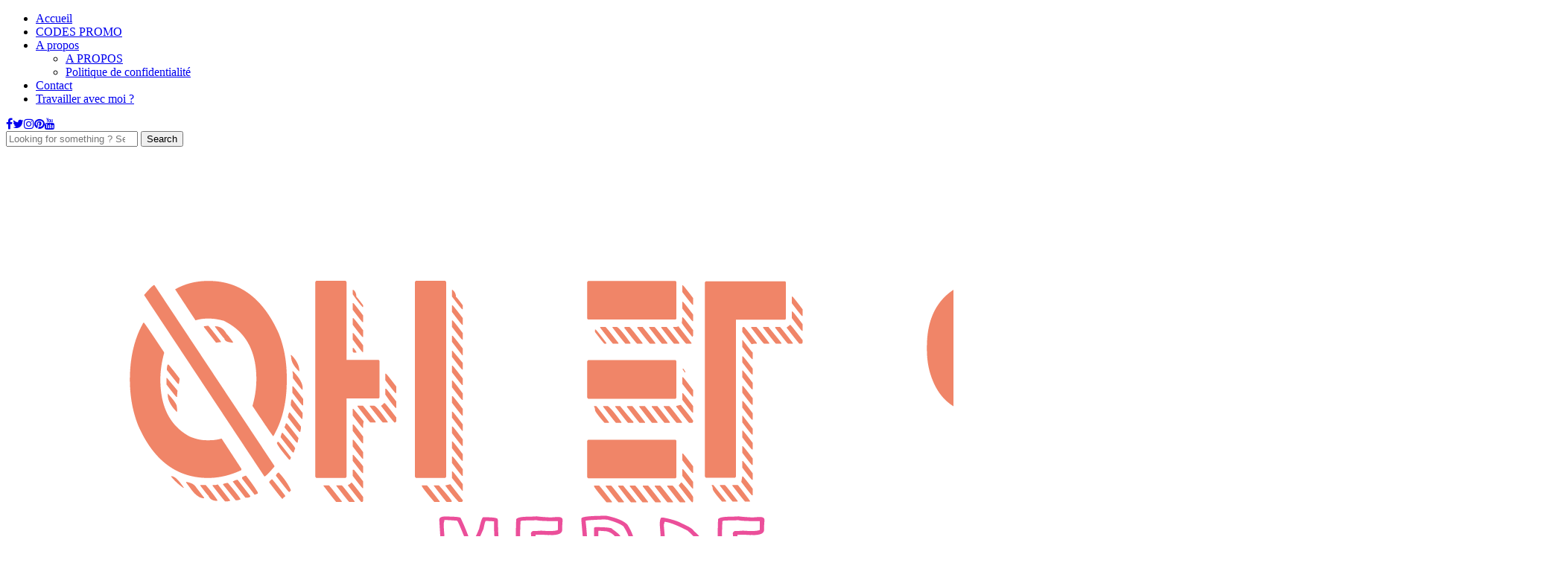

--- FILE ---
content_type: text/html; charset=UTF-8
request_url: https://ohetpuis.com/category/livres-entreprenariat/
body_size: 13257
content:
<!DOCTYPE html>
<html lang="fr-FR" prefix="og: http://ogp.me/ns#">
<head>
<meta name="viewport" content="width=device-width, initial-scale=1.0, maximum-scale=1.0, user-scalable=no" />
<meta charset="UTF-8" />
<meta name="viewport" content="width=device-width" />
<title>Livres entreprenariat Archives - Oh et Puis...</title>
<link rel="profile" href="https://gmpg.org/xfn/11" />
<link rel="pingback" href="https://ohetpuis.com/xmlrpc.php" />

<!-- This site is optimized with the Yoast SEO plugin v9.2 - https://yoast.com/wordpress/plugins/seo/ -->
<link rel="canonical" href="https://ohetpuis.com/category/livres-entreprenariat/" />
<meta property="og:locale" content="fr_FR" />
<meta property="og:type" content="object" />
<meta property="og:title" content="Livres entreprenariat Archives - Oh et Puis..." />
<meta property="og:url" content="https://ohetpuis.com/category/livres-entreprenariat/" />
<meta property="og:site_name" content="Oh et Puis..." />
<!-- / Yoast SEO plugin. -->

<link rel='dns-prefetch' href='//maxcdn.bootstrapcdn.com' />
<link rel='dns-prefetch' href='//fonts.googleapis.com' />
<link rel='dns-prefetch' href='//s.w.org' />
<link rel="alternate" type="application/rss+xml" title="Oh et Puis... &raquo; Flux" href="https://ohetpuis.com/feed/" />
<link rel="alternate" type="application/rss+xml" title="Oh et Puis... &raquo; Flux des commentaires" href="https://ohetpuis.com/comments/feed/" />
<link rel="alternate" type="application/rss+xml" title="Oh et Puis... &raquo; Flux de la catégorie Livres entreprenariat" href="https://ohetpuis.com/category/livres-entreprenariat/feed/" />
		<script type="text/javascript">
			window._wpemojiSettings = {"baseUrl":"https:\/\/s.w.org\/images\/core\/emoji\/11\/72x72\/","ext":".png","svgUrl":"https:\/\/s.w.org\/images\/core\/emoji\/11\/svg\/","svgExt":".svg","source":{"concatemoji":"https:\/\/ohetpuis.com\/wp-includes\/js\/wp-emoji-release.min.js"}};
			!function(e,a,t){var n,r,o,i=a.createElement("canvas"),p=i.getContext&&i.getContext("2d");function s(e,t){var a=String.fromCharCode;p.clearRect(0,0,i.width,i.height),p.fillText(a.apply(this,e),0,0);e=i.toDataURL();return p.clearRect(0,0,i.width,i.height),p.fillText(a.apply(this,t),0,0),e===i.toDataURL()}function c(e){var t=a.createElement("script");t.src=e,t.defer=t.type="text/javascript",a.getElementsByTagName("head")[0].appendChild(t)}for(o=Array("flag","emoji"),t.supports={everything:!0,everythingExceptFlag:!0},r=0;r<o.length;r++)t.supports[o[r]]=function(e){if(!p||!p.fillText)return!1;switch(p.textBaseline="top",p.font="600 32px Arial",e){case"flag":return s([55356,56826,55356,56819],[55356,56826,8203,55356,56819])?!1:!s([55356,57332,56128,56423,56128,56418,56128,56421,56128,56430,56128,56423,56128,56447],[55356,57332,8203,56128,56423,8203,56128,56418,8203,56128,56421,8203,56128,56430,8203,56128,56423,8203,56128,56447]);case"emoji":return!s([55358,56760,9792,65039],[55358,56760,8203,9792,65039])}return!1}(o[r]),t.supports.everything=t.supports.everything&&t.supports[o[r]],"flag"!==o[r]&&(t.supports.everythingExceptFlag=t.supports.everythingExceptFlag&&t.supports[o[r]]);t.supports.everythingExceptFlag=t.supports.everythingExceptFlag&&!t.supports.flag,t.DOMReady=!1,t.readyCallback=function(){t.DOMReady=!0},t.supports.everything||(n=function(){t.readyCallback()},a.addEventListener?(a.addEventListener("DOMContentLoaded",n,!1),e.addEventListener("load",n,!1)):(e.attachEvent("onload",n),a.attachEvent("onreadystatechange",function(){"complete"===a.readyState&&t.readyCallback()})),(n=t.source||{}).concatemoji?c(n.concatemoji):n.wpemoji&&n.twemoji&&(c(n.twemoji),c(n.wpemoji)))}(window,document,window._wpemojiSettings);
		</script>
		<style type="text/css">
img.wp-smiley,
img.emoji {
	display: inline !important;
	border: none !important;
	box-shadow: none !important;
	height: 1em !important;
	width: 1em !important;
	margin: 0 .07em !important;
	vertical-align: -0.1em !important;
	background: none !important;
	padding: 0 !important;
}
</style>
<link rel='stylesheet' id='tm_clicktotweet-css'  href='https://ohetpuis.com/wp-content/plugins/click-to-tweet-by-todaymade/assets/css/styles.css' type='text/css' media='all' />
<link rel='stylesheet' id='contact-form-7-css'  href='https://ohetpuis.com/wp-content/plugins/contact-form-7/includes/css/styles.css' type='text/css' media='all' />
<link rel='stylesheet' id='cookie-notice-front-css'  href='https://ohetpuis.com/wp-content/plugins/cookie-notice/css/front.min.css' type='text/css' media='all' />
<link rel='stylesheet' id='cff-css'  href='https://ohetpuis.com/wp-content/plugins/custom-facebook-feed/css/cff-style.css' type='text/css' media='all' />
<link rel='stylesheet' id='sb-font-awesome-css'  href='https://maxcdn.bootstrapcdn.com/font-awesome/4.7.0/css/font-awesome.min.css' type='text/css' media='all' />
<link rel='stylesheet' id='sb_instagram_styles-css'  href='https://ohetpuis.com/wp-content/plugins/instagram-feed/css/sb-instagram.min.css' type='text/css' media='all' />
<link rel='stylesheet' id='jpibfi-style-css'  href='https://ohetpuis.com/wp-content/plugins/jquery-pin-it-button-for-images/css/client.css' type='text/css' media='all' />
<link rel='stylesheet' id='responsive-lightbox-swipebox-css'  href='https://ohetpuis.com/wp-content/plugins/responsive-lightbox/assets/swipebox/css/swipebox.min.css' type='text/css' media='all' />
<link rel='stylesheet' id='bootstrap-css'  href='https://ohetpuis.com/wp-content/themes/piemont/css/bootstrap.css' type='text/css' media='all' />
<link rel='stylesheet' id='piemont-fonts-css'  href='//fonts.googleapis.com/css?family=Amatic+SC%3A400%7CFira+Sans%3A400%2C400italic%2C700%2C700italic' type='text/css' media='all' />
<link rel='stylesheet' id='owl-main-css'  href='https://ohetpuis.com/wp-content/themes/piemont/js/owl-carousel/owl.carousel.css' type='text/css' media='all' />
<link rel='stylesheet' id='owl-theme-css'  href='https://ohetpuis.com/wp-content/themes/piemont/js/owl-carousel/owl.theme.css' type='text/css' media='all' />
<link rel='stylesheet' id='stylesheet-css'  href='https://ohetpuis.com/wp-content/themes/piemont/style.css' type='text/css' media='all' />
<link rel='stylesheet' id='responsive-css'  href='https://ohetpuis.com/wp-content/themes/piemont/responsive.css' type='text/css' media='all' />
<link rel='stylesheet' id='animations-css'  href='https://ohetpuis.com/wp-content/themes/piemont/css/animations.css' type='text/css' media='all' />
<link rel='stylesheet' id='font-awesome-css'  href='https://ohetpuis.com/wp-content/themes/piemont/css/font-awesome.css' type='text/css' media='all' />
<link rel='stylesheet' id='select2-mgt-css'  href='https://ohetpuis.com/wp-content/themes/piemont/js/select2/select2.css' type='text/css' media='all' />
<link rel='stylesheet' id='offcanvasmenu-css'  href='https://ohetpuis.com/wp-content/themes/piemont/css/offcanvasmenu.css' type='text/css' media='all' />
<link rel='stylesheet' id='nanoscroller-css'  href='https://ohetpuis.com/wp-content/themes/piemont/css/nanoscroller.css' type='text/css' media='all' />
<link rel='stylesheet' id='swiper-css'  href='https://ohetpuis.com/wp-content/themes/piemont/css/idangerous.swiper.css' type='text/css' media='all' />
<link rel='stylesheet' id='dashicons-css'  href='https://ohetpuis.com/wp-includes/css/dashicons.min.css' type='text/css' media='all' />
<link rel='stylesheet' id='thickbox-css'  href='https://ohetpuis.com/wp-includes/js/thickbox/thickbox.css' type='text/css' media='all' />
<link rel='stylesheet' id='mc4wp-form-basic-css'  href='https://ohetpuis.com/wp-content/plugins/mailchimp-for-wp/assets/css/form-basic.min.css' type='text/css' media='all' />
<link rel='stylesheet' id='sib-front-css-css'  href='https://ohetpuis.com/wp-content/plugins/mailin/css/mailin-front.css' type='text/css' media='all' />
<link rel='stylesheet' id='cache.skin-css'  href='https://ohetpuis.com/wp-content/themes/piemont/cache/cache.skin.css' type='text/css' media='all' />
<link rel='stylesheet' id='smp_style-css'  href='https://ohetpuis.com/wp-content/plugins/wp-super-popup//colorbox.css' type='text/css' media='all' />
<script>if (document.location.protocol != "https:") {document.location = document.URL.replace(/^http:/i, "https:");}</script><script type='text/javascript' src='https://ohetpuis.com/wp-includes/js/jquery/jquery.js'></script>
<script type='text/javascript' src='https://ohetpuis.com/wp-includes/js/jquery/jquery-migrate.min.js'></script>
<script type='text/javascript' src='https://ohetpuis.com/wp-content/plugins/responsive-lightbox/assets/swipebox/js/jquery.swipebox.min.js'></script>
<script type='text/javascript' src='https://ohetpuis.com/wp-content/plugins/responsive-lightbox/assets/infinitescroll/infinite-scroll.pkgd.min.js'></script>
<script type='text/javascript'>
/* <![CDATA[ */
var rlArgs = {"script":"swipebox","selector":"lightbox","customEvents":"","activeGalleries":"1","animation":"1","hideCloseButtonOnMobile":"0","removeBarsOnMobile":"0","hideBars":"1","hideBarsDelay":"5000","videoMaxWidth":"1080","useSVG":"1","loopAtEnd":"0","woocommerce_gallery":"0","ajaxurl":"https:\/\/ohetpuis.com\/wp-admin\/admin-ajax.php","nonce":"e477ec007c"};
/* ]]> */
</script>
<script type='text/javascript' src='https://ohetpuis.com/wp-content/plugins/responsive-lightbox/js/front.js'></script>
<script type='text/javascript' src='https://ohetpuis.com/wp-content/plugins/wp-retina-2x/js/picturefill.min.js'></script>
<script type='text/javascript' src='https://ohetpuis.com/wp-content/plugins/wp-super-popup//jquery.colorbox-min.js'></script>
<script type='text/javascript' src='https://ohetpuis.com/wp-content/plugins/wp-super-popup//jquery.utils-min.js'></script>
<script type='text/javascript'>
/* <![CDATA[ */
var smp_vars = {"cookie_id":"mycookie","cookie_num_visits":"3","show_mode":"2","popup_url":"https:\/\/my.sendinblue.com\/users\/subscribe\/js_id\/2ur19\/id\/4","load_mode":"1","page_content_id":"","popup_width":"350","popup_height":"500","popup_opacity":"0.5","popup_speed":"700","overlay_close":"true","popup_delay":"50000","cookie_duration":"30","ajaxurl":"https:\/\/ohetpuis.com\/wp-admin\/admin-ajax.php"};
/* ]]> */
</script>
<script type='text/javascript' src='https://ohetpuis.com/wp-content/plugins/wp-super-popup//wp-super-popup.js'></script>
<script type='text/javascript'>
/* <![CDATA[ */
var sibErrMsg = {"invalidMail":"Veuillez entrer une adresse e-mail valide.","requiredField":"Veuillez compl\u00e9ter les champs obligatoires.","invalidDateFormat":"Veuillez entrer une date valide.","invalidSMSFormat":"Please fill out valid phone number"};
var ajax_sib_front_object = {"ajax_url":"https:\/\/ohetpuis.com\/wp-admin\/admin-ajax.php","ajax_nonce":"c60ecd7a99","flag_url":"https:\/\/ohetpuis.com\/wp-content\/plugins\/mailin\/img\/flags\/"};
/* ]]> */
</script>
<script type='text/javascript' src='https://ohetpuis.com/wp-content/plugins/mailin/js/mailin-front.js'></script>
<script type='text/javascript' src='https://ohetpuis.com/wp-content/themes/piemont/cache/cache.skin.js'></script>
<link rel='https://api.w.org/' href='https://ohetpuis.com/wp-json/' />
<link rel="EditURI" type="application/rsd+xml" title="RSD" href="https://ohetpuis.com/xmlrpc.php?rsd" />
<link rel="wlwmanifest" type="application/wlwmanifest+xml" href="https://ohetpuis.com/wp-includes/wlwmanifest.xml" /> 

<style type="text/css">
	a.pinit-button.custom {
		}

	a.pinit-button.custom span {
		}

	.pinit-hover {
		opacity: 0.6 !important;
		filter: alpha(opacity=60) !important;
	}
	a.pinit-button {
	border-bottom: 0 !important;
	box-shadow: none !important;
	margin-bottom: 0 !important;
}
a.pinit-button::after {
    display: none;
}</style>
		<script type='text/javascript'>
var tminusnow = '{"now":"1\/16\/2026 20:50:45"}';
</script><link rel="icon" type="image/png" href="https://ohetpuis.com/wp-content/uploads/2017/03/favicon.png" /><style type="text/css">/* MailChimp for WP - Checkbox Styles */
.mc4wp-checkbox-wp-registration-form {
  clear: both;
  display: block;
  position: static;
  width: auto; }
  .mc4wp-checkbox-wp-registration-form input {
    float: none;
    width: auto;
    position: static;
    margin: 0 6px 0 0;
    padding: 0;
    vertical-align: middle;
    display: inline-block !important;
    max-width: 21px;
    -webkit-appearance: checkbox; }
  .mc4wp-checkbox-wp-registration-form label {
    float: none;
    display: block;
    cursor: pointer;
    width: auto;
    position: static;
    margin: 0 0 16px 0; }
</style>
<!-- BEGIN ExactMetrics v5.3.5 Universal Analytics - https://exactmetrics.com/ -->
<script>
(function(i,s,o,g,r,a,m){i['GoogleAnalyticsObject']=r;i[r]=i[r]||function(){
	(i[r].q=i[r].q||[]).push(arguments)},i[r].l=1*new Date();a=s.createElement(o),
	m=s.getElementsByTagName(o)[0];a.async=1;a.src=g;m.parentNode.insertBefore(a,m)
})(window,document,'script','https://www.google-analytics.com/analytics.js','ga');
  ga('create', 'UA-47200121-1', 'auto');
  ga('send', 'pageview');
</script>
<!-- END ExactMetrics Universal Analytics -->

<meta name="B-verify" content="1724e26734b309474aaa9e926816e72cf912c706" /> 
</head>

<body data-rsssl=1 class="archive category category-livres-entreprenariat category-137 blog-style-1 blog-slider-enable cookies-not-set">





<div class="header-menu-bg sticky-header menu_white">
  <div class="header-menu">
    <div class="container">
      <div class="row">
          <div class="col-md-6">
          <div class="menu-top-menu-container-toggle"></div>
          <div class="menu-menu-du-haut-container"><ul id="menu-menu-du-haut" class="links"><li id="menu-item-4085" class="menu-item menu-item-type-custom menu-item-object-custom menu-item-home menu-item-4085"><a href="https://ohetpuis.com/">Accueil</a></li>
<li id="menu-item-35817" class="menu-item menu-item-type-post_type menu-item-object-page menu-item-35817"><a href="https://ohetpuis.com/codes-promo/">CODES PROMO</a></li>
<li id="menu-item-2038" class="menu-item menu-item-type-post_type menu-item-object-page menu-item-has-children menu-item-2038"><a href="https://ohetpuis.com/accueil-oh-et-puis/propos/">A propos</a>
<ul class="sub-menu">
	<li id="menu-item-5426" class="menu-item menu-item-type-post_type menu-item-object-page menu-item-5426"><a href="https://ohetpuis.com/accueil-oh-et-puis/propos/">A PROPOS</a></li>
	<li id="menu-item-5425" class="menu-item menu-item-type-post_type menu-item-object-page menu-item-5425"><a href="https://ohetpuis.com/politique-de-confidentialite/">Politique de confidentialité</a></li>
</ul>
</li>
<li id="menu-item-2039" class="menu-item menu-item-type-post_type menu-item-object-page menu-item-2039"><a href="https://ohetpuis.com/contact/">Contact</a></li>
<li id="menu-item-4279" class="menu-item menu-item-type-post_type menu-item-object-page menu-item-4279"><a href="https://ohetpuis.com/travailler-avec-moi/">Travailler avec moi ?</a></li>
</ul></div>
        </div>
        <div class="col-md-6">
           
            <div class="header-info-text"><a href="https://www.facebook.com/OhEtPuis/?fref=ts" target="_blank" class="a-facebook"><i class="fa fa-facebook"></i></a><a href="https://twitter.com/OhetPuis" target="_blank" class="a-twitter"><i class="fa fa-twitter"></i></a><a href="https://www.instagram.com/ohetpuis/" target="_blank" class="a-instagram"><i class="fa fa-instagram"></i></a><a href="https://fr.pinterest.com/margauxfaes/" target="_blank" class="a-pinterest"><i class="fa fa-pinterest"></i></a><a href="https://www.youtube.com/channel/UCqZZ843Z1gZeh5vkPYCZ_PQ/?sub_confirmation=1" target="_blank" class="a-youtube"><i class="fa fa-youtube"></i></a></div>
            <div class="search-bar-header">
              	<form method="get" id="searchform" class="searchform" action="https://ohetpuis.com/" role="search">
		<input type="search" class="field" name="s" value="" id="s" placeholder="Looking for something ? Search away?" />
		<input type="submit" class="submit btn" id="searchsubmit" value="Search" />
	</form>

            </div>
        </div>
        
        
      </div>
    </div>
  </div>
</div>




<header>
<div class="container header-logo-center">
  <div class="row">
    <div class="col-md-12">
     
      <div class="header-left">
        
      </div>
      
      <div class="header-center">
            <div class="logo">
    <a class="logo-link" href="https://ohetpuis.com"><img src="https://ohetpuis.com/wp-content/uploads/2017/03/testlogo21.png" alt="Oh et Puis&#8230;"></a>
        </div>
    
      </div>

      <div class="header-right">
            <ul class="header-nav">
            </ul>

      </div>
    </div>
  </div>
    
</div>

        <div class="mainmenu-belowheader menu_light mainmenu-uppercase mainmenu-largefont mainmenu-downarrow menu-center">
        <div class="mainmenu-belowheader-spacer"></div>
        <div id="navbar" class="navbar navbar-default clearfix">
          <div class="navbar-inner">
              <div class="container">
             
              <div class="navbar-toggle" data-toggle="collapse" data-target=".collapse">
                Menu              </div>

              <div class="navbar-collapse collapse"><ul id="menu-menu-categories-1" class="nav"><li id="menu-item-4232" class=" menu-item menu-item-type-taxonomy menu-item-object-category menu-item-has-children"><a href="https://ohetpuis.com/category/voyage/">Voyage</a>
<ul class="sub-menu">
	<li id="menu-item-4233" class=" menu-item menu-item-type-taxonomy menu-item-object-category menu-item-has-children"><a href="https://ohetpuis.com/category/voyage/asie/">Asie</a>
	<ul class="sub-menu">
		<li id="menu-item-5373" class=" menu-item menu-item-type-taxonomy menu-item-object-category"><a href="https://ohetpuis.com/category/thailande/">Thailande</a></li>
		<li id="menu-item-5368" class=" menu-item menu-item-type-taxonomy menu-item-object-category"><a href="https://ohetpuis.com/category/vietnam/">Vietnam</a></li>
	</ul>
</li>
	<li id="menu-item-4238" class=" menu-item menu-item-type-taxonomy menu-item-object-category menu-item-has-children"><a href="https://ohetpuis.com/category/voyage/europe/">Europe</a>
	<ul class="sub-menu">
		<li id="menu-item-5370" class=" menu-item menu-item-type-taxonomy menu-item-object-category"><a href="https://ohetpuis.com/category/france/">France métropole</a></li>
		<li id="menu-item-5735" class=" menu-item menu-item-type-taxonomy menu-item-object-category"><a href="https://ohetpuis.com/category/martinique/">Martinique</a></li>
		<li id="menu-item-5369" class=" menu-item menu-item-type-taxonomy menu-item-object-category"><a href="https://ohetpuis.com/category/espagne/">Espagne</a></li>
		<li id="menu-item-5942" class=" menu-item menu-item-type-taxonomy menu-item-object-category"><a href="https://ohetpuis.com/category/portugal/">Portugal</a></li>
		<li id="menu-item-5372" class=" menu-item menu-item-type-taxonomy menu-item-object-category"><a href="https://ohetpuis.com/category/slovenie/">Slovénie</a></li>
		<li id="menu-item-5371" class=" menu-item menu-item-type-taxonomy menu-item-object-category"><a href="https://ohetpuis.com/category/pays-bas/">Pays-bas</a></li>
	</ul>
</li>
	<li id="menu-item-4241" class=" menu-item menu-item-type-taxonomy menu-item-object-category menu-item-has-children"><a href="https://ohetpuis.com/category/voyage/organisation/">Organisation</a>
	<ul class="sub-menu">
		<li id="menu-item-4240" class=" menu-item menu-item-type-taxonomy menu-item-object-category"><a href="https://ohetpuis.com/category/voyage/defi/">Défi</a></li>
	</ul>
</li>
</ul>
</li>
<li id="menu-item-5613" class=" menu-item menu-item-type-taxonomy menu-item-object-category menu-item-has-children"><a href="https://ohetpuis.com/category/sport-aventures/">Sport &#038; Aventures</a>
<ul class="sub-menu">
	<li id="menu-item-5614" class=" menu-item menu-item-type-taxonomy menu-item-object-category"><a href="https://ohetpuis.com/category/sport-dexterieur/">Sport d&#8217;extérieur</a></li>
	<li id="menu-item-5615" class=" menu-item menu-item-type-taxonomy menu-item-object-category"><a href="https://ohetpuis.com/category/velo/">Vélo</a></li>
</ul>
</li>
<li id="menu-item-35738" class=" menu-item menu-item-type-taxonomy menu-item-object-category menu-item-has-children"><a href="https://ohetpuis.com/category/vanlife/">Vanlife</a>
<ul class="sub-menu">
	<li id="menu-item-35737" class=" menu-item menu-item-type-taxonomy menu-item-object-category"><a href="https://ohetpuis.com/category/choisir-son-van/">Choisir son van</a></li>
</ul>
</li>
<li id="menu-item-4234" class=" menu-item menu-item-type-taxonomy menu-item-object-category current-menu-ancestor current-menu-parent menu-item-has-children"><a href="https://ohetpuis.com/category/vie-de-freelance/">Entreprenariat</a>
<ul class="sub-menu">
	<li id="menu-item-5652" class=" menu-item menu-item-type-taxonomy menu-item-object-category"><a href="https://ohetpuis.com/category/recit-dentrepreneur/">Récit d&#8217;entrepreneur</a></li>
	<li id="menu-item-4235" class=" menu-item menu-item-type-taxonomy menu-item-object-category"><a href="https://ohetpuis.com/category/vie-de-freelance/travailler-dans-la-mode/">Travailler dans la mode</a></li>
	<li id="menu-item-4239" class=" menu-item menu-item-type-taxonomy menu-item-object-category"><a href="https://ohetpuis.com/category/vie-de-freelance/astuces/">Astuces</a></li>
	<li id="menu-item-4246" class=" menu-item menu-item-type-taxonomy menu-item-object-category"><a href="https://ohetpuis.com/category/vie-de-freelance/organisation-vie-de-freelance/">S&#8217;organiser</a></li>
	<li id="menu-item-5041" class=" menu-item menu-item-type-taxonomy menu-item-object-category current-menu-item"><a href="https://ohetpuis.com/category/livres-entreprenariat/">Livres entreprenariat</a></li>
</ul>
</li>
<li id="menu-item-4236" class=" menu-item menu-item-type-taxonomy menu-item-object-category menu-item-has-children"><a href="https://ohetpuis.com/category/bla-bla-bla/">Bla Bla Bla</a>
<ul class="sub-menu">
	<li id="menu-item-4249" class=" menu-item menu-item-type-taxonomy menu-item-object-category"><a href="https://ohetpuis.com/category/bla-bla-bla/vlogs/">Vlogs</a></li>
	<li id="menu-item-4271" class=" menu-item menu-item-type-taxonomy menu-item-object-category"><a href="https://ohetpuis.com/category/bla-bla-bla/les-articles-creatifs/">Les articles créatifs</a></li>
</ul>
</li>
</ul></div>              </div>
          </div>
        </div>
    </div>
        
    
</header>



<div class="content-block">
<div class="container-fluid container-page-item-title">
	<div class="row">
	<div class="col-md-12">
	<div class="page-item-title-archive">
		
	      <p>Category</p><h1>Livres entreprenariat</h1>
	</div>
	</div>
	</div>
</div>
<div class="container">
	<div class="row">
		<div class="col-md-9">
		<div class="blog-posts-list">
					
								
					<div class="content-block blog-post clearfix blog-post-2-column-layout">
	<article id="post-5576" class="post-5576 post type-post status-publish format-standard has-post-thumbnail hentry category-non-classe category-livres category-livres-entreprenariat">

		<div class="post-content-wrapper">
												
						<div class="post-content">
		
							
				<div class="post-categories"><a href="https://ohetpuis.com/category/non-classe/" rel="category tag">Home</a>, <a href="https://ohetpuis.com/category/livres/" rel="category tag">Livres</a>, <a href="https://ohetpuis.com/category/livres-entreprenariat/" rel="category tag">Livres entreprenariat</a></div>
				
						

				<h1 class="entry-title post-header-title"><a href="https://ohetpuis.com/5576-2/" rel="bookmark"></a></h1>
				
				
								<div class="post-info clearfix">
					<span>11/21/2018</span> 
										
																							<span class="comments-count"><a href="https://ohetpuis.com/5576-2/#respond">Leave a comment</a></span>
																				</div>
								<div class="blog-post-thumb">						
							<a href="https://ohetpuis.com/5576-2/" rel="bookmark">
							<input class="jpibfi" type="hidden"><img width="1140" height="660" src="https://ohetpuis.com/wp-content/uploads/2018/11/ohetpuis-180055-1140x660.jpg" class="attachment-blog-thumb size-blog-thumb wp-post-image" alt="Tout le monde n&#039;a pas la chance de rater ses études" srcset="https://ohetpuis.com/wp-content/uploads/2018/11/ohetpuis-180055-1140x660.jpg 1140w, https://ohetpuis.com/wp-content/uploads/2018/11/ohetpuis-180055-100x58.jpg 100w, https://ohetpuis.com/wp-content/uploads/2018/11/ohetpuis-180055-100x58@2x.jpg 200w" sizes="(max-width: 1140px) 100vw, 1140px" data-jpibfi-post-excerpt="" data-jpibfi-post-url="https://ohetpuis.com/5576-2/" data-jpibfi-post-title="" data-jpibfi-src="https://ohetpuis.com/wp-content/uploads/2018/11/ohetpuis-180055-1140x660.jpg" >							</a>
						
						</div>				<div class="entry-content">
					<input class="jpibfi" type="hidden"><p>Ce titre, c&#8217;est celui d&#8217;un livre écrit par Olivier Roland. Il est l&#8217;une des figures marquantes de l&#8217;entreprenariat grâce au blogging en France. Il est à la tête de plusieurs&#8230;</p>
<a class="more-link" href="https://ohetpuis.com/5576-2/">Read more</a>				</div><!-- .entry-content -->
		
				<div class="blog-post-bottom clearfix">
																																						<div class="post-social-wrapper">
	<div class="post-social-title show-social-share">
		<a><i class="fa fa-share-alt"></i> Share</a>
	</div>
	<div class="post-social">
		<a title="Share this" href="https://ohetpuis.com/5576-2/" data-title="" class="facebook-share"> <i class="fa fa-facebook"></i></a>
		<a title="Tweet this" href="https://ohetpuis.com/5576-2/" data-title="" class="twitter-share"> <i class="fa fa-twitter"></i></a>
		<a title="Share with Google Plus" href="https://ohetpuis.com/5576-2/" data-title="" class="googleplus-share"> <i class="fa fa-google-plus"></i></a>
		<a title="Pin this" href="https://ohetpuis.com/5576-2/" data-title="" data-image="https://ohetpuis.com/wp-content/uploads/2018/11/ohetpuis-180055-1140x660.jpg" class="pinterest-share"> <i class="fa fa-pinterest"></i></a>
	</div>
	<div class="clear"></div>
</div>															</div>
				
			</div>

		</div>

	</article>
</div>


				
					<div class="content-block blog-post clearfix blog-post-2-column-layout">
	<article id="post-5015" class="post-5015 post type-post status-publish format-standard has-post-thumbnail hentry category-astuces category-conseils category-non-classe category-livres category-livres-entreprenariat category-se-motiver category-vie-de-freelance">

		<div class="post-content-wrapper">
												
						<div class="post-content">
		
							
				<div class="post-categories"><a href="https://ohetpuis.com/category/vie-de-freelance/astuces/" rel="category tag">Astuces</a>, <a href="https://ohetpuis.com/category/se-motiver/conseils/" rel="category tag">Conseils</a>, <a href="https://ohetpuis.com/category/non-classe/" rel="category tag">Home</a>, <a href="https://ohetpuis.com/category/livres/" rel="category tag">Livres</a>, <a href="https://ohetpuis.com/category/livres-entreprenariat/" rel="category tag">Livres entreprenariat</a>, <a href="https://ohetpuis.com/category/se-motiver/" rel="category tag">Se Motiver</a>, <a href="https://ohetpuis.com/category/vie-de-freelance/" rel="category tag">Vie de freelance</a></div>
				
						

				<h1 class="entry-title post-header-title"><a href="https://ohetpuis.com/3-livres-entrepreneur/" rel="bookmark">3 livres qui ont vraiment changé ma vie</a></h1>
				
				
								<div class="post-info clearfix">
					<span>01/03/2018</span> 
										
																							<span class="comments-count"><a href="https://ohetpuis.com/3-livres-entrepreneur/#comments">21 Comments</a></span>
																				</div>
								<div class="blog-post-thumb">						
							<a href="https://ohetpuis.com/3-livres-entrepreneur/" rel="bookmark">
							<input class="jpibfi" type="hidden"><img width="1140" height="660" src="https://ohetpuis.com/wp-content/uploads/2018/01/3livres-entrepreneur-ohetpuis2-1140x660.jpg" class="attachment-blog-thumb size-blog-thumb wp-post-image" alt="3 livres qui ont vraiment changé ma vie d&#039;entrepreneur" srcset="https://ohetpuis.com/wp-content/uploads/2018/01/3livres-entrepreneur-ohetpuis2-1140x660.jpg 1140w, https://ohetpuis.com/wp-content/uploads/2018/01/3livres-entrepreneur-ohetpuis2-100x58.jpg 100w, https://ohetpuis.com/wp-content/uploads/2018/01/3livres-entrepreneur-ohetpuis2-100x58@2x.jpg 200w" sizes="(max-width: 1140px) 100vw, 1140px" data-jpibfi-post-excerpt="" data-jpibfi-post-url="https://ohetpuis.com/3-livres-entrepreneur/" data-jpibfi-post-title="3 livres qui ont vraiment changé ma vie" data-jpibfi-src="https://ohetpuis.com/wp-content/uploads/2018/01/3livres-entrepreneur-ohetpuis2-1140x660.jpg" >							</a>
						
						</div>				<div class="entry-content">
					<input class="jpibfi" type="hidden"><p>Oui, j&#8217;ai osé le titre un peu accrocheur, mais c&#8217;est que je dois bien vous le dire : c&#8217;est vrai. Je vous remets le contexte, histoire de bien comprendre. Je&#8230;</p>
<a class="more-link" href="https://ohetpuis.com/3-livres-entrepreneur/">Read more</a>				</div><!-- .entry-content -->
		
				<div class="blog-post-bottom clearfix">
																																						<div class="post-social-wrapper">
	<div class="post-social-title show-social-share">
		<a><i class="fa fa-share-alt"></i> Share</a>
	</div>
	<div class="post-social">
		<a title="Share this" href="https://ohetpuis.com/3-livres-entrepreneur/" data-title="3 livres qui ont vraiment changé ma vie" class="facebook-share"> <i class="fa fa-facebook"></i></a>
		<a title="Tweet this" href="https://ohetpuis.com/3-livres-entrepreneur/" data-title="3 livres qui ont vraiment changé ma vie" class="twitter-share"> <i class="fa fa-twitter"></i></a>
		<a title="Share with Google Plus" href="https://ohetpuis.com/3-livres-entrepreneur/" data-title="3 livres qui ont vraiment changé ma vie" class="googleplus-share"> <i class="fa fa-google-plus"></i></a>
		<a title="Pin this" href="https://ohetpuis.com/3-livres-entrepreneur/" data-title="3 livres qui ont vraiment changé ma vie" data-image="https://ohetpuis.com/wp-content/uploads/2018/01/3livres-entrepreneur-ohetpuis2-1140x660.jpg" class="pinterest-share"> <i class="fa fa-pinterest"></i></a>
	</div>
	<div class="clear"></div>
</div>															</div>
				
			</div>

		</div>

	</article>
</div>


				
					<div class="content-block blog-post clearfix blog-post-2-column-layout">
	<article id="post-4758" class="post-4758 post type-post status-publish format-standard has-post-thumbnail hentry category-astuces category-conseils category-non-classe category-livres category-livres-entreprenariat category-se-motiver category-vie-de-freelance">

		<div class="post-content-wrapper">
												
						<div class="post-content">
		
							
				<div class="post-categories"><a href="https://ohetpuis.com/category/vie-de-freelance/astuces/" rel="category tag">Astuces</a>, <a href="https://ohetpuis.com/category/se-motiver/conseils/" rel="category tag">Conseils</a>, <a href="https://ohetpuis.com/category/non-classe/" rel="category tag">Home</a>, <a href="https://ohetpuis.com/category/livres/" rel="category tag">Livres</a>, <a href="https://ohetpuis.com/category/livres-entreprenariat/" rel="category tag">Livres entreprenariat</a>, <a href="https://ohetpuis.com/category/se-motiver/" rel="category tag">Se Motiver</a>, <a href="https://ohetpuis.com/category/vie-de-freelance/" rel="category tag">Vie de freelance</a></div>
				
						

				<h1 class="entry-title post-header-title"><a href="https://ohetpuis.com/jai-lu-succes-pensee-constructive/" rel="bookmark">J&#8217;ai lu &#8220;Le succès par la pensée constructive&#8221;</a></h1>
				
				
								<div class="post-info clearfix">
					<span>09/12/2017</span> 
										
																							<span class="comments-count"><a href="https://ohetpuis.com/jai-lu-succes-pensee-constructive/#respond">Leave a comment</a></span>
																				</div>
								<div class="blog-post-thumb">						
							<a href="https://ohetpuis.com/jai-lu-succes-pensee-constructive/" rel="bookmark">
							<input class="jpibfi" type="hidden"><img width="1140" height="660" src="https://ohetpuis.com/wp-content/uploads/2017/07/lesuccesparlapenseeconstructive-ohetpuis-blog-1140x660.jpg" class="attachment-blog-thumb size-blog-thumb wp-post-image" alt="Avis livre Le succès de la pensée constructive par Napoléon Hill" srcset="https://ohetpuis.com/wp-content/uploads/2017/07/lesuccesparlapenseeconstructive-ohetpuis-blog-1140x660.jpg 1140w, https://ohetpuis.com/wp-content/uploads/2017/07/lesuccesparlapenseeconstructive-ohetpuis-blog-100x58.jpg 100w, https://ohetpuis.com/wp-content/uploads/2017/07/lesuccesparlapenseeconstructive-ohetpuis-blog-100x58@2x.jpg 200w" sizes="(max-width: 1140px) 100vw, 1140px" data-jpibfi-post-excerpt="" data-jpibfi-post-url="https://ohetpuis.com/jai-lu-succes-pensee-constructive/" data-jpibfi-post-title="J&#8217;ai lu &#8220;Le succès par la pensée constructive&#8221;" data-jpibfi-src="https://ohetpuis.com/wp-content/uploads/2017/07/lesuccesparlapenseeconstructive-ohetpuis-blog-1140x660.jpg" >							</a>
						
						</div>				<div class="entry-content">
					<input class="jpibfi" type="hidden"><p>Je vous parle des livres que j&#8217;ai lu dans un désordre total. Mais tant pis, j&#8217;ai envie de vous écrire l&#8217;article sur ce livre que je viens de finir pour&#8230;</p>
<a class="more-link" href="https://ohetpuis.com/jai-lu-succes-pensee-constructive/">Read more</a>				</div><!-- .entry-content -->
		
				<div class="blog-post-bottom clearfix">
																																						<div class="post-social-wrapper">
	<div class="post-social-title show-social-share">
		<a><i class="fa fa-share-alt"></i> Share</a>
	</div>
	<div class="post-social">
		<a title="Share this" href="https://ohetpuis.com/jai-lu-succes-pensee-constructive/" data-title="J&#8217;ai lu &#8220;Le succès par la pensée constructive&#8221;" class="facebook-share"> <i class="fa fa-facebook"></i></a>
		<a title="Tweet this" href="https://ohetpuis.com/jai-lu-succes-pensee-constructive/" data-title="J&#8217;ai lu &#8220;Le succès par la pensée constructive&#8221;" class="twitter-share"> <i class="fa fa-twitter"></i></a>
		<a title="Share with Google Plus" href="https://ohetpuis.com/jai-lu-succes-pensee-constructive/" data-title="J&#8217;ai lu &#8220;Le succès par la pensée constructive&#8221;" class="googleplus-share"> <i class="fa fa-google-plus"></i></a>
		<a title="Pin this" href="https://ohetpuis.com/jai-lu-succes-pensee-constructive/" data-title="J&#8217;ai lu &#8220;Le succès par la pensée constructive&#8221;" data-image="https://ohetpuis.com/wp-content/uploads/2017/07/lesuccesparlapenseeconstructive-ohetpuis-blog-1140x660.jpg" class="pinterest-share"> <i class="fa fa-pinterest"></i></a>
	</div>
	<div class="clear"></div>
</div>															</div>
				
			</div>

		</div>

	</article>
</div>


								
				
				
					</div>
				</div>
				<div class="col-md-3 main-sidebar sidebar">
		<ul id="main-sidebar">
		  <li id="widget_sp_image-18" class="widget widget_sp_image"><h2 class="widgettitle">Qui suis-je ? </h2>
<a href="https://ohetpuis.com/accueil-oh-et-puis/propos/" target="_blank" class="widget_sp_image-image-link" title="Qui suis-je ? "><img width="1282" height="1253" alt="Qui suis-je ? " class="attachment-full" style="max-width: 100%;" srcset="https://ohetpuis.com/wp-content/uploads/2017/03/profilmargaux22.jpg 1282w, https://ohetpuis.com/wp-content/uploads/2017/03/profilmargaux22-300x293.jpg 300w, https://ohetpuis.com/wp-content/uploads/2017/03/profilmargaux22-1024x1001.jpg 1024w, https://ohetpuis.com/wp-content/uploads/2017/03/profilmargaux22-300x293@2x.jpg 600w" sizes="(max-width: 1282px) 100vw, 1282px" src="https://ohetpuis.com/wp-content/uploads/2017/03/profilmargaux22.jpg" /></a></li>
<li id="text-14" class="widget widget_text">			<div class="textwidget"><div align="justify">Moi, c'est Margaux et en 2017 j'ai décidé de voyager à travers le monde. Dans la vie je suis freelance  Pour en savoir plus clique sur la photo</div> </div>
		</li>
<li id="text-15" class="widget widget_text"><h2 class="widgettitle">Les réseaux sociaux</h2>
			<div class="textwidget"><div class="widget-social-follow"><a target="_blank" href="https://www.facebook.com/OhEtPuis/?fref=ts"><i class="fa fa-facebook"></i></a><a target="_blank" href="https://twitter.com/OhetPuis"><i class="fa fa-twitter"></i></a><a target="_blank" href="https://www.instagram.com/ohetpuis/"><i class="fa fa-instagram"></i></a></div></div>
		</li>
<li id="widget_sp_image-23" class="widget widget_sp_image"><h2 class="widgettitle">La dernière vidéo</h2>
<a href="https://youtu.be/kRunr_Nj6ZM" target="_blank" class="widget_sp_image-image-link" title="La dernière vidéo"><img width="1500" height="844" alt="La dernière vidéo" class="attachment-full aligncenter" style="max-width: 100%;" srcset="https://ohetpuis.com/wp-content/uploads/2019/03/24h-martinique-oep.jpg 1500w, https://ohetpuis.com/wp-content/uploads/2019/03/24h-martinique-oep-300x169.jpg 300w, https://ohetpuis.com/wp-content/uploads/2019/03/24h-martinique-oep-1024x576.jpg 1024w, https://ohetpuis.com/wp-content/uploads/2019/03/24h-martinique-oep-300x169@2x.jpg 600w" sizes="(max-width: 1500px) 100vw, 1500px" src="https://ohetpuis.com/wp-content/uploads/2019/03/24h-martinique-oep.jpg" /></a></li>
<li id="widget_sp_image-15" class="widget widget_sp_image"><h2 class="widgettitle">Les codes promo</h2>
<a href="https://ohetpuis.com/codes-promo/%20" target="_blank" class="widget_sp_image-image-link" title="Les codes promo"><img width="940" height="788" alt="Les codes promo" class="attachment-full aligncenter" style="max-width: 100%;" srcset="https://ohetpuis.com/wp-content/uploads/2019/04/bonsplans.jpg 940w, https://ohetpuis.com/wp-content/uploads/2019/04/bonsplans-300x251.jpg 300w, https://ohetpuis.com/wp-content/uploads/2019/04/bonsplans-300x251@2x.jpg 600w" sizes="(max-width: 940px) 100vw, 940px" src="https://ohetpuis.com/wp-content/uploads/2019/04/bonsplans.jpg" /></a></li>
<li id="widget_sp_image-21" class="widget widget_sp_image"><h2 class="widgettitle">Newsletter</h2>
<a href="https://my.sendinblue.com/users/subscribe/js_id/2ur19/id/4" target="_blank" class="widget_sp_image-image-link" title="Newsletter"><img width="800" height="800" alt="Newsletter" class="attachment-full" style="max-width: 100%;" srcset="https://ohetpuis.com/wp-content/uploads/2017/10/Mon-ebook.jpg 800w, https://ohetpuis.com/wp-content/uploads/2017/10/Mon-ebook-150x150.jpg 150w, https://ohetpuis.com/wp-content/uploads/2017/10/Mon-ebook-150x150@2x.jpg 300w, https://ohetpuis.com/wp-content/uploads/2017/10/Mon-ebook-300x300@2x.jpg 600w" sizes="(max-width: 800px) 100vw, 800px" src="https://ohetpuis.com/wp-content/uploads/2017/10/Mon-ebook.jpg" /></a></li>
<li id="widget_sp_image-5" class="widget widget_sp_image"><h2 class="widgettitle">Mon 2ème blog : Couture Débutant</h2>
<a href="http://couturedebutant.fr" target="_blank" class="widget_sp_image-image-link" title="Mon 2ème blog : Couture Débutant"><img width="300" height="274" alt="Mon 2ème blog : Couture Débutant" class="attachment-medium" style="max-width: 100%;" srcset="https://ohetpuis.com/wp-content/uploads/2015/01/AvatarCD-HB-300x274.png 300w, https://ohetpuis.com/wp-content/uploads/2015/01/AvatarCD-HB-1024x935.png 1024w, https://ohetpuis.com/wp-content/uploads/2015/01/AvatarCD-HB.png 1368w, https://ohetpuis.com/wp-content/uploads/2015/01/AvatarCD-HB-300x274@2x.png 600w" sizes="(max-width: 300px) 100vw, 300px" src="https://ohetpuis.com/wp-content/uploads/2015/01/AvatarCD-HB-300x274.png" /></a></li>
<li id="widget_sp_image-19" class="widget widget_sp_image"><h2 class="widgettitle">25 livres pour se motiver et voyager</h2>
<a href="https://ohetpuis.com/25-livres-a-decouvrir/" target="_self" class="widget_sp_image-image-link" title="25 livres pour se motiver et voyager"><img width="360" height="280" alt="25 livres pour se motiver et voyager" class="attachment-full aligncenter" style="max-width: 100%;" srcset="https://ohetpuis.com/wp-content/uploads/2017/03/livresohetpuis.jpg 360w, https://ohetpuis.com/wp-content/uploads/2017/03/livresohetpuis-300x233.jpg 300w" sizes="(max-width: 360px) 100vw, 360px" src="https://ohetpuis.com/wp-content/uploads/2017/03/livresohetpuis.jpg" /></a></li>
<li id="widget_sp_image-17" class="widget widget_sp_image"><h2 class="widgettitle">Ma marque de patrons</h2>
<a href="http://petitpatron.com/" target="_blank" class="widget_sp_image-image-link" title="Ma marque de patrons"><img width="336" height="280" alt="Ma marque de patrons" class="attachment-full" style="max-width: 100%;" srcset="https://ohetpuis.com/wp-content/uploads/2017/10/Productivity.jpg 336w, https://ohetpuis.com/wp-content/uploads/2017/10/Productivity-300x250.jpg 300w" sizes="(max-width: 336px) 100vw, 336px" src="https://ohetpuis.com/wp-content/uploads/2017/10/Productivity.jpg" /></a></li>
		</ul>
		</div>
			</div>
</div>
</div>




  
  <div class="footer-sidebar-wrapper clearfix">
    <div class="footer-sidebar sidebar container">
      <ul id="footer-sidebar">
        <li id="countdowntimer-3" class="widget CountDownTimer"><h2 class="widgettitle">1 semaine avec Léon</h2>
<div id="countdowntimer-3-countdown" class="tminus_countdown" style="width:auto; height:auto;"><div class="carbonlite-countdown omitweeks"><div id="countdowntimer-3-tophtml" class="carbonlite-tophtml"></div><div id="countdowntimer-3-dashboard" class="carbonlite-dashboard"><div class="carbonlite-tripdash carbonlite-days_trip_dash"><div class="carbonlite-dash_title">days</div><div class="carbonlite-digit">0</div><div class="carbonlite-digit">-231</div><div class="carbonlite-digit">0</div></div><div class="carbonlite-dash carbonlite-hours_dash"><div class="carbonlite-dash_title">hours</div><div class="carbonlite-digit">-1</div><div class="carbonlite-digit">-3</div></div><div class="carbonlite-dash carbonlite-minutes_dash"><div class="carbonlite-dash_title">minutes</div><div class="carbonlite-digit">-5</div><div class="carbonlite-digit">-1</div></div><div class="carbonlite-dash carbonlite-seconds_dash"><div class="carbonlite-dash_title">seconds</div><div class="carbonlite-digit">-4</div><div class="carbonlite-digit">-5</div></div></div><div id="countdowntimer-3-bothtml" class="carbonlite-bothtml"></div></div></div></li>
<li id="countdowntimer-2" class="widget CountDownTimer"><h2 class="widgettitle">Londres &amp; Brighton</h2>
<div id="countdowntimer-2-countdown" class="tminus_countdown" style="width:auto; height:auto;"><div class="carbonlite-countdown omitweeks"><div id="countdowntimer-2-tophtml" class="carbonlite-tophtml"></div><div id="countdowntimer-2-dashboard" class="carbonlite-dashboard"><div class="carbonlite-tripdash carbonlite-days_trip_dash"><div class="carbonlite-dash_title">days</div><div class="carbonlite-digit">0</div><div class="carbonlite-digit">-225</div><div class="carbonlite-digit">-8</div></div><div class="carbonlite-dash carbonlite-hours_dash"><div class="carbonlite-dash_title">hours</div><div class="carbonlite-digit">-2</div><div class="carbonlite-digit">-1</div></div><div class="carbonlite-dash carbonlite-minutes_dash"><div class="carbonlite-dash_title">minutes</div><div class="carbonlite-digit">-5</div><div class="carbonlite-digit">-1</div></div><div class="carbonlite-dash carbonlite-seconds_dash"><div class="carbonlite-dash_title">seconds</div><div class="carbonlite-digit">-4</div><div class="carbonlite-digit">-5</div></div></div><div id="countdowntimer-2-bothtml" class="carbonlite-bothtml"></div></div></div></li>
<li id="countdowntimer-4" class="widget CountDownTimer"><h2 class="widgettitle">Panama</h2>
<div id="countdowntimer-4-countdown" class="tminus_countdown" style="width:auto; height:auto;"><div class="carbonlite-countdown omitweeks"><div id="countdowntimer-4-tophtml" class="carbonlite-tophtml"></div><div id="countdowntimer-4-dashboard" class="carbonlite-dashboard"><div class="carbonlite-tripdash carbonlite-days_trip_dash"><div class="carbonlite-dash_title">days</div><div class="carbonlite-digit">0</div><div class="carbonlite-digit">-220</div><div class="carbonlite-digit">-9</div></div><div class="carbonlite-dash carbonlite-hours_dash"><div class="carbonlite-dash_title">hours</div><div class="carbonlite-digit">-1</div><div class="carbonlite-digit">-4</div></div><div class="carbonlite-dash carbonlite-minutes_dash"><div class="carbonlite-dash_title">minutes</div><div class="carbonlite-digit">-5</div><div class="carbonlite-digit">-1</div></div><div class="carbonlite-dash carbonlite-seconds_dash"><div class="carbonlite-dash_title">seconds</div><div class="carbonlite-digit">-4</div><div class="carbonlite-digit">-5</div></div></div><div id="countdowntimer-4-bothtml" class="carbonlite-bothtml"></div></div></div></li>

      </ul>
    </div>
  </div>
  

<div class="footer-instagram-wrapper"><h5>Instagram</h5><div id="sb_instagram" class="sbi sbi_mob_col_auto sbi_col_8" style="width:100%; background-color: #ffffff; " data-id="51220051" data-num="8" data-res="medium" data-cols="8" data-options='{&quot;sortby&quot;: &quot;none&quot;, &quot;showbio&quot;: &quot;false&quot;,&quot;feedID&quot;: &quot;51220051&quot;, &quot;headercolor&quot;: &quot;&quot;, &quot;imagepadding&quot;: &quot;&quot;,&quot;mid&quot;: &quot;M2E4MWE5Zg==&quot;, &quot;disablecache&quot;: &quot;false&quot;, &quot;sbiCacheExists&quot;: &quot;false&quot;,&quot;callback&quot;: &quot;YTBiOWYwYjFlZWYxNG.ZhMjg0YzFlODQ0MmIwNzU4ZmM=&quot;, &quot;sbiHeaderCache&quot;: &quot;false&quot;}'><div id="sbi_images"><div class="sbi_loader fa-spin"></div></div><div id="sbi_load"></div></div></div>

<div class="container-fluid container-fluid-footer">
  <div class="row">
    
    
    <footer class="footer-style-mini">
      <div class="container">
      <div class="row">
          
          <div class="col-md-6 footer-menu">
            <div class="menu-mon-footer-menu-container"><ul id="menu-mon-footer-menu" class="footer-links"><li id="menu-item-4086" class="menu-item menu-item-type-custom menu-item-object-custom menu-item-home menu-item-4086"><a href="https://ohetpuis.com/">Accueil</a></li>
<li id="menu-item-4082" class="menu-item menu-item-type-post_type menu-item-object-page menu-item-4082"><a href="https://ohetpuis.com/contact/">Contact</a></li>
<li id="menu-item-4083" class="menu-item menu-item-type-post_type menu-item-object-page menu-item-4083"><a href="https://ohetpuis.com/accueil-oh-et-puis/propos/">Qui suis-je ?</a></li>
</ul></div>
          </div>
          <div class="col-md-6 copyright">
               Thème Piemont via Wordpress
          </div>
          
      </div>
      </div>
      <a id="top-link" href="#top"></a>
    </footer>

  </div>
</div>


<!-- Custom Facebook Feed JS -->
<script type="text/javascript">
var cfflinkhashtags = "true";
</script>
<!-- Instagram Feed JS -->
<script type="text/javascript">
var sbiajaxurl = "https://ohetpuis.com/wp-admin/admin-ajax.php";
</script>
<span style="display:none !important">libero. dolor. felis amet, felis sed ut sem, at consectetur luctus</span><div
                id='DELI-popup_optin-5947'
                class='delipress-optin'
                data-config='{&quot;custom_css&quot;:&quot;.DELI-wrapper { }&quot;,&quot;default_settings&quot;:{&quot;form_wrapper&quot;:{&quot;attrs&quot;:{&quot;naked&quot;:false,&quot;redirect_url&quot;:&quot;&quot;,&quot;fields_enable&quot;:true,&quot;metas&quot;:&quot;single_field&quot;,&quot;firstname_placeholder&quot;:&quot;Prénom&quot;,&quot;lastname_placeholder&quot;:&quot;Nom&quot;,&quot;name_placeholder&quot;:&quot;Prénom&quot;,&quot;email_placeholder&quot;:&quot;E-mail&quot;,&quot;form_size&quot;:&quot;default&quot;},&quot;styling&quot;:{&quot;backgroundColor&quot;:{&quot;hex&quot;:&quot;#FFFFFF&quot;,&quot;rgb&quot;:{&quot;r&quot;:255,&quot;g&quot;:255,&quot;b&quot;:255,&quot;a&quot;:0}}}},&quot;wrapper&quot;:{&quot;attrs&quot;:{&quot;orientation&quot;:&quot;&quot;,&quot;animation&quot;:&quot;fadeIn&quot;,&quot;maxWidth&quot;:600,&quot;fontFamily&quot;:&quot;Lato&quot;,&quot;borderRadius&quot;:25,&quot;backgroundColor&quot;:{&quot;hex&quot;:&quot;#54C4F7&quot;,&quot;rgb&quot;:{&quot;r&quot;:84,&quot;g&quot;:196,&quot;b&quot;:247,&quot;a&quot;:1}},&quot;borderStyle&quot;:&quot;solid&quot;,&quot;borderWidth&quot;:0,&quot;borderColor&quot;:{&quot;hex&quot;:&quot;#FFFFFF&quot;,&quot;rgb&quot;:{&quot;r&quot;:255,&quot;g&quot;:255,&quot;b&quot;:255,&quot;a&quot;:1}}},&quot;styling&quot;:{&quot;fontFamily&quot;:&quot;Lato&quot;,&quot;backgroundColor&quot;:{&quot;hex&quot;:&quot;#ffffff&quot;,&quot;rgb&quot;:{&quot;r&quot;:255,&quot;g&quot;:255,&quot;b&quot;:255,&quot;a&quot;:1},&quot;hsl&quot;:{&quot;h&quot;:198.77300613496934,&quot;s&quot;:0,&quot;l&quot;:1,&quot;a&quot;:1},&quot;hsv&quot;:{&quot;h&quot;:198.77300613496934,&quot;s&quot;:0,&quot;v&quot;:1,&quot;a&quot;:1},&quot;oldHue&quot;:198.77300613496934,&quot;source&quot;:&quot;hex&quot;},&quot;borderStyle&quot;:&quot;solid&quot;,&quot;borderWidth&quot;:&quot;0px&quot;,&quot;maxWidth&quot;:&quot;600px&quot;,&quot;borderRadius&quot;:&quot;25px&quot;,&quot;color&quot;:{&quot;hex&quot;:&quot;#333333&quot;,&quot;rgb&quot;:{&quot;r&quot;:51,&quot;g&quot;:51,&quot;b&quot;:51,&quot;a&quot;:1},&quot;hsl&quot;:{&quot;h&quot;:0,&quot;s&quot;:0,&quot;l&quot;:0.2,&quot;a&quot;:1},&quot;hsv&quot;:{&quot;h&quot;:0,&quot;s&quot;:0,&quot;v&quot;:0.2,&quot;a&quot;:1},&quot;oldHue&quot;:0,&quot;source&quot;:&quot;hex&quot;}}},&quot;wrapper_image&quot;:{&quot;attrs&quot;:{&quot;active&quot;:true,&quot;width&quot;:300,&quot;height&quot;:143,&quot;range&quot;:45,&quot;url&quot;:&quot;https://ohetpuis.com/wp-content/uploads/2017/03/testlogo21-300x143.png&quot;,&quot;sizeSelect&quot;:&quot;medium&quot;,&quot;srcWidth&quot;:2097,&quot;srcHeight&quot;:997,&quot;sizes&quot;:{&quot;thumbnail&quot;:{&quot;url&quot;:&quot;https://ohetpuis.com/wp-content/uploads/2017/03/testlogo21-150x150.png&quot;,&quot;height&quot;:150,&quot;width&quot;:150,&quot;orientation&quot;:&quot;landscape&quot;},&quot;medium&quot;:{&quot;url&quot;:&quot;https://ohetpuis.com/wp-content/uploads/2017/03/testlogo21-300x143.png&quot;,&quot;height&quot;:143,&quot;width&quot;:300,&quot;orientation&quot;:&quot;landscape&quot;},&quot;large&quot;:{&quot;url&quot;:&quot;https://ohetpuis.com/wp-content/uploads/2017/03/testlogo21-1024x487.png&quot;,&quot;height&quot;:487,&quot;width&quot;:1024,&quot;orientation&quot;:&quot;landscape&quot;},&quot;full&quot;:{&quot;url&quot;:&quot;https://ohetpuis.com/wp-content/uploads/2017/03/testlogo21.png&quot;,&quot;height&quot;:997,&quot;width&quot;:2097,&quot;orientation&quot;:&quot;landscape&quot;},&quot;blog-thumb&quot;:{&quot;url&quot;:&quot;https://ohetpuis.com/wp-content/uploads/2017/03/testlogo21-1140x660.png&quot;,&quot;height&quot;:660,&quot;width&quot;:1140,&quot;orientation&quot;:&quot;landscape&quot;},&quot;blog-thumb-vertical&quot;:{&quot;url&quot;:&quot;https://ohetpuis.com/wp-content/uploads/2017/03/testlogo21-400x600.png&quot;,&quot;height&quot;:600,&quot;width&quot;:400,&quot;orientation&quot;:&quot;portrait&quot;},&quot;blog-thumb-wide&quot;:{&quot;url&quot;:&quot;https://ohetpuis.com/wp-content/uploads/2017/03/testlogo21-1140x350.png&quot;,&quot;height&quot;:350,&quot;width&quot;:1140,&quot;orientation&quot;:&quot;landscape&quot;},&quot;blog-thumb-widget&quot;:{&quot;url&quot;:&quot;https://ohetpuis.com/wp-content/uploads/2017/03/testlogo21-100x58.png&quot;,&quot;height&quot;:58,&quot;width&quot;:100,&quot;orientation&quot;:&quot;landscape&quot;}}},&quot;styling&quot;:{&quot;width&quot;:&quot;45%&quot;}},&quot;message&quot;:{&quot;attrs&quot;:{&quot;content&quot;:&quot;&lt;p&gt;Inscris-toi &agrave; la newsletter, et re&ccedil;ois gratuitement l&#039;e-book&lt;/p&gt;\n&lt;p&gt;\&quot;10 astuces pour commencer et terminer tous ses projets\&quot;&lt;/p&gt;&quot;},&quot;styling&quot;:[]},&quot;email_input_form_placeholder&quot;:{&quot;attrs&quot;:{&quot;content&quot;:&quot;Votre e-mail&quot;},&quot;styling&quot;:[]},&quot;rgpd&quot;:{&quot;attrs&quot;:{&quot;content&quot;:&quot;Contenu du texte de confidentialité&quot;,&quot;url_privacy&quot;:&quot;&quot;,&quot;active_rgpd&quot;:true}},&quot;button&quot;:{&quot;attrs&quot;:{&quot;content&quot;:&quot;Je m’abonne →&quot;,&quot;borderStyle&quot;:&quot;solid&quot;,&quot;borderWidth&quot;:0,&quot;backgroundColor&quot;:{&quot;hex&quot;:&quot;#F66F9A&quot;,&quot;rgb&quot;:{&quot;r&quot;:246,&quot;g&quot;:111,&quot;b&quot;:154,&quot;a&quot;:1}},&quot;color&quot;:{&quot;hex&quot;:&quot;#FFFfff&quot;,&quot;rgb&quot;:{&quot;r&quot;:255,&quot;g&quot;:255,&quot;b&quot;:255,&quot;a&quot;:1}},&quot;borderRadius&quot;:25},&quot;styling&quot;:{&quot;backgroundColor&quot;:{&quot;hex&quot;:&quot;#f08568&quot;,&quot;rgb&quot;:{&quot;r&quot;:240,&quot;g&quot;:133,&quot;b&quot;:104,&quot;a&quot;:1},&quot;hsl&quot;:{&quot;h&quot;:12.794117647058828,&quot;s&quot;:0.8192771084337349,&quot;l&quot;:0.6745098039215687,&quot;a&quot;:1},&quot;hsv&quot;:{&quot;h&quot;:12.794117647058828,&quot;s&quot;:0.5666666666666667,&quot;v&quot;:0.9411764705882353,&quot;a&quot;:1},&quot;oldHue&quot;:195,&quot;source&quot;:&quot;hex&quot;},&quot;borderStyle&quot;:&quot;solid&quot;,&quot;borderWidth&quot;:&quot;0px&quot;,&quot;color&quot;:{&quot;hex&quot;:&quot;#FFFfff&quot;,&quot;rgb&quot;:{&quot;r&quot;:255,&quot;g&quot;:255,&quot;b&quot;:255,&quot;a&quot;:1}},&quot;borderRadius&quot;:&quot;25px&quot;}},&quot;title&quot;:{&quot;attrs&quot;:{&quot;content&quot;:&quot;&lt;p&gt;Newsletter Oh et Puis...&lt;/p&gt;&quot;},&quot;styling&quot;:[]},&quot;fields&quot;:{&quot;attrs&quot;:{&quot;borderRadius&quot;:5,&quot;borderWidth&quot;:0,&quot;borderStyle&quot;:&quot;solid&quot;,&quot;borderColor&quot;:{&quot;hex&quot;:&quot;#ffffff&quot;,&quot;rgb&quot;:{&quot;r&quot;:255,&quot;g&quot;:255,&quot;b&quot;:255,&quot;a&quot;:1}}},&quot;styling&quot;:{&quot;color&quot;:{&quot;hex&quot;:&quot;#000000&quot;,&quot;rgb&quot;:{&quot;r&quot;:0,&quot;g&quot;:0,&quot;b&quot;:0,&quot;a&quot;:1}}}},&quot;information_rgpd&quot;:{&quot;attrs&quot;:{&quot;content&quot;:&quot;En indiquant votre adresse e-mail, vous acceptez de recevoir des informations de notre part via e-mail, et vous attestez avoir lu notre politique de confidentialité. Vous pouvez vous désinscrire à tout moment en utilisant les liens de désinscriptions ou en nous contactant par e-mail : ohetpuis@gmail.com&quot;}}},&quot;success_settings&quot;:{&quot;email_input_form&quot;:{&quot;attrs&quot;:{&quot;disable_email_input_form&quot;:true}},&quot;message&quot;:{&quot;attrs&quot;:{&quot;content&quot;:&quot;Merci pour votre inscription. À très vite !&quot;}}},&quot;type&quot;:&quot;popup_optin&quot;,&quot;id&quot;:&quot;5947&quot;}'
                data-id='5947'
                data-type='popup_optin'
                data-behavior='{"number_days_session":1,"range_session":"day","visibility_subscribers":true,"trigger_after_time_delay":true,"after_time_delay":8,"trigger_after_scrolling":true,"after_scrolling_percent":15,"display_pages":{"everything":{"all":true}}}'
            ></div><link rel='stylesheet' id='countdown_css-css'  href='https://ohetpuis.com/wp-content/plugins/widget-countdown/includes/style/style.css' type='text/css' media='all' />
<link rel='stylesheet' id='countdown-carbonlite-css-css'  href='https://ohetpuis.com/wp-content/plugins/jquery-t-countdown-widget/css/carbonlite/style.css' type='text/css' media='all' />
<link rel='stylesheet' id='delipress-style-css'  href='https://ohetpuis.com/wp-content/plugins/delipress/public/css/optins.css' type='text/css' media='all' />
<script type='text/javascript'>
/* <![CDATA[ */
var wpcf7 = {"apiSettings":{"root":"https:\/\/ohetpuis.com\/wp-json\/contact-form-7\/v1","namespace":"contact-form-7\/v1"},"recaptcha":{"messages":{"empty":"Merci de confirmer que vous n\u2019\u00eates pas un robot."}},"cached":"1"};
/* ]]> */
</script>
<script type='text/javascript' src='https://ohetpuis.com/wp-content/plugins/contact-form-7/includes/js/scripts.js'></script>
<script type='text/javascript'>
/* <![CDATA[ */
var cnArgs = {"ajaxurl":"https:\/\/ohetpuis.com\/wp-admin\/admin-ajax.php","hideEffect":"fade","onScroll":"yes","onScrollOffset":"100","cookieName":"cookie_notice_accepted","cookieValue":"true","cookieTime":"2592000","cookiePath":"\/","cookieDomain":"","redirection":"","cache":"1","refuse":"no","revoke_cookies":"0","revoke_cookies_opt":"automatic","secure":"1"};
/* ]]> */
</script>
<script type='text/javascript' src='https://ohetpuis.com/wp-content/plugins/cookie-notice/js/front.min.js'></script>
<script type='text/javascript' src='https://ohetpuis.com/wp-content/plugins/custom-facebook-feed/js/cff-scripts.js'></script>
<script type='text/javascript'>
/* <![CDATA[ */
var sb_instagram_js_options = {"sb_instagram_at":"51220051.M2E4MWE5Zg==.YTBiOWYwYjFlZWYxNG.ZhMjg0YzFlODQ0MmIwNzU4ZmM=","font_method":"svg"};
/* ]]> */
</script>
<script type='text/javascript' src='https://ohetpuis.com/wp-content/plugins/instagram-feed/js/sb-instagram.min.js'></script>
<script type='text/javascript'>
/* <![CDATA[ */
var jpibfi_options = {"hover":{"siteTitle":"Oh et Puis&#8230;","image_selector":"img","disabled_classes":"nopin;wp-smiley","enabled_classes":"","min_image_height":300,"min_image_height_small":0,"min_image_width":0,"min_image_width_small":0,"show_on":"[front],[single],[page],[category],[archive],[search],[home]","disable_on":"","show_button":"hover","button_margin_bottom":20,"button_margin_top":20,"button_margin_left":20,"button_margin_right":20,"button_position":"top-right","description_option":["img_title"],"pinLinkedImages":true,"transparency_value":0.4,"pin_image":"default","pin_image_button":"square","pin_image_icon":"circle","pin_image_size":"normal","custom_image_url":"","pinImageHeight":54,"pinImageWidth":54,"scroll_selector":""}};
/* ]]> */
</script>
<script type='text/javascript' src='https://ohetpuis.com/wp-content/plugins/jquery-pin-it-button-for-images/js/jpibfi.client.js'></script>
<script type='text/javascript'>
/* <![CDATA[ */
var tCountAjax = {"ajaxurl":"https:\/\/ohetpuis.com\/wp-admin\/admin-ajax.php","countdownNonce":"ba67f025b6"};
/* ]]> */
</script>
<script type='text/javascript' src='https://ohetpuis.com/wp-content/plugins/jquery-t-countdown-widget/js/jquery.t-countdown.js'></script>
<script type='text/javascript' src='https://ohetpuis.com/wp-includes/js/underscore.min.js'></script>
<script type='text/javascript' src='https://ohetpuis.com/wp-includes/js/backbone.min.js'></script>
<script type='text/javascript'>
/* <![CDATA[ */
var wpApiSettings = {"root":"https:\/\/ohetpuis.com\/wp-json\/","nonce":"96ee07bf77","versionString":"wp\/v2\/"};
/* ]]> */
</script>
<script type='text/javascript' src='https://ohetpuis.com/wp-includes/js/api-request.min.js'></script>
<script type='text/javascript' src='https://ohetpuis.com/wp-includes/js/wp-api.min.js'></script>
<script type='text/javascript'>
/* <![CDATA[ */
var thickboxL10n = {"next":"Suiv.\u00a0>","prev":"<\u00a0Pr\u00e9c.","image":"Image","of":"sur","close":"Fermer","noiframes":"Cette fonctionnalit\u00e9 requiert des iframes. Les iframes sont d\u00e9sactiv\u00e9es sur votre navigateur, ou alors il ne les accepte pas.","loadingAnimation":"https:\/\/ohetpuis.com\/wp-includes\/js\/thickbox\/loadingAnimation.gif"};
/* ]]> */
</script>
<script type='text/javascript' src='https://ohetpuis.com/wp-includes/js/thickbox/thickbox.js'></script>
<script type='text/javascript' src='https://ohetpuis.com/wp-content/themes/piemont/js/bootstrap.min.js'></script>
<script type='text/javascript' src='https://ohetpuis.com/wp-content/themes/piemont/js/easing.js'></script>
<script type='text/javascript' src='https://ohetpuis.com/wp-content/themes/piemont/js/select2/select2.min.js'></script>
<script type='text/javascript' src='https://ohetpuis.com/wp-content/themes/piemont/js/owl-carousel/owl.carousel.min.js'></script>
<script type='text/javascript' src='https://ohetpuis.com/wp-content/themes/piemont/js/jquery.nanoscroller.min.js'></script>
<script type='text/javascript' src='https://ohetpuis.com/wp-content/themes/piemont/js/template.js'></script>
<script type='text/javascript' src='https://ohetpuis.com/wp-includes/js/wp-embed.min.js'></script>
<script type='text/javascript' src='https://ohetpuis.com/wp-content/plugins/widget-countdown/includes/javascript/front_end_js.js'></script>
<script type='text/javascript'>
/* <![CDATA[ */
var translationDelipressReact = {"text_link_rgpd":"Voir la politique de confidentialit\u00e9"};
var DelipressGRPD = {"privacy_page_url":"https:\/\/ohetpuis.com\/politique-de-confidentialite\/"};
var ajaxurl = "https:\/\/ohetpuis.com\/wp-admin\/admin-ajax.php";
/* ]]> */
</script>
<script type='text/javascript' src='https://ohetpuis.com/wp-content/plugins/delipress/public/js/optins.js'></script>
		<script language="javascript" type="text/javascript">
			jQuery(document).ready(function($) {
			$('#countdowntimer-3-dashboard').tminusCountDown({
			targetDate: {
				'day': 	21,
				'month': 09,
				'year': 2019,
				'hour': 08,
				'min': 	00,
				'sec': 	00,
				'localtime': '1/16/2026 20:50:45',
			},
			style: 'carbonlite',
			launchtarget: 'countdown',
			omitWeeks: 'true',
			id: 'countdowntimer-3',
			event_id: ''
						});
			$('#countdowntimer-2-dashboard').tminusCountDown({
			targetDate: {
				'day': 	12,
				'month': 11,
				'year': 2019,
				'hour': 00,
				'min': 	00,
				'sec': 	00,
				'localtime': '1/16/2026 20:50:45',
			},
			style: 'carbonlite',
			launchtarget: 'countdown',
			omitWeeks: 'true',
			id: 'countdowntimer-2',
			event_id: ''
						});
			$('#countdowntimer-4-dashboard').tminusCountDown({
			targetDate: {
				'day': 	31,
				'month': 12,
				'year': 2019,
				'hour': 07,
				'min': 	00,
				'sec': 	00,
				'localtime': '1/16/2026 20:50:45',
			},
			style: 'carbonlite',
			launchtarget: 'countdown',
			omitWeeks: 'true',
			id: 'countdowntimer-4',
			event_id: ''
						});
				});
		</script>
	
			<div id="cookie-notice" role="banner" class="cn-bottom bootstrap" style="color: #fff; background-color: #333333;"><div class="cookie-notice-container"><span id="cn-notice-text">Nous utilisons des cookies sur ce site web. Si vous continuez la navigation, nous considérons que vous acceptez leur utilisation. Vous trouverez plus d'informations dans notre Politique de Confidentialité.</span><a href="#" id="cn-accept-cookie" data-cookie-set="accept" class="cn-set-cookie cn-button bootstrap button">J'accepte</a><a href="https://ohetpuis.com/politique-de-confidentialite/" target="_blank" id="cn-more-info" class="cn-more-info cn-button bootstrap button">Politique de confidentialité</a>
				</div>
				
			</div>
</body>
</html>

<!-- BEGIN PRIVY WIDGET CODE -->
<script type='text/javascript'> var _d_site = _d_site || '78E93DF6AE820F83E48898A7'; </script>
<script src='https://widget.privy.com/assets/widget.js'></script>
<!-- END PRIVY WIDGET CODE -->



<!-- Begin TradeTracker SuperTag Code -->
<script type="text/javascript">

    var _TradeTrackerTagOptions = {
        t: 'a',
        s: '310008',
        chk: '436ade9de037149add6baa32903971f8',
        overrideOptions: {}
    };

    (function() {var tt = document.createElement('script'), s = document.getElementsByTagName('script')[0]; tt.setAttribute('type', 'text/javascript'); tt.setAttribute('src', (document.location.protocol == 'https:' ? 'https' : 'http') + '://tm.tradetracker.net/tag?t=' + _TradeTrackerTagOptions.t + '&amp;s=' + _TradeTrackerTagOptions.s + '&amp;chk=' + _TradeTrackerTagOptions.chk); s.parentNode.insertBefore(tt, s);})();
</script>
<!-- End TradeTracker SuperTag Code —>

--- FILE ---
content_type: text/plain
request_url: https://www.google-analytics.com/j/collect?v=1&_v=j102&a=30446708&t=pageview&_s=1&dl=https%3A%2F%2Fohetpuis.com%2Fcategory%2Flivres-entreprenariat%2F&ul=en-us%40posix&dt=Livres%20entreprenariat%20Archives%20-%20Oh%20et%20Puis...&sr=1280x720&vp=1280x720&_u=IEBAAEABAAAAACAAI~&jid=1828453390&gjid=310342911&cid=1518104164.1768593047&tid=UA-47200121-1&_gid=1652385583.1768593047&_r=1&_slc=1&z=1768415867
body_size: -450
content:
2,cG-5HN9690RXW